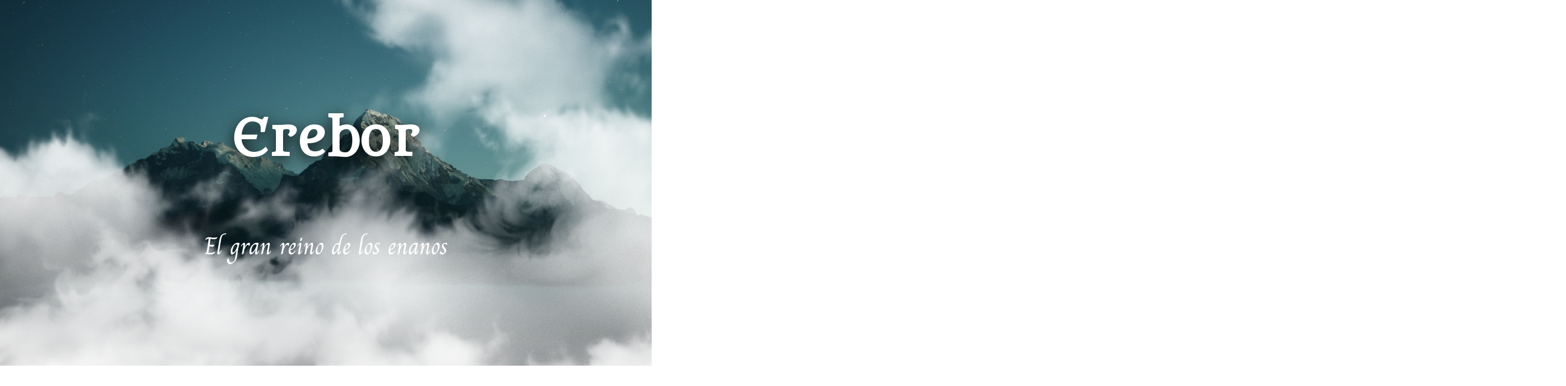

--- FILE ---
content_type: text/html
request_url: http://rafafields.com/erebor/
body_size: 2706
content:
<header>
    <meta charset="UTF-8">
    <link href="https://fonts.googleapis.com/css?family=Charm|Metamorphous" rel="stylesheet">
    <link href="erebor/style.css" rel="stylesheet">
</header>


<!--
<body 
  data-0="background-image:linear-gradient(0deg, hsl(212,67%,16%),hsl(218,30%,45%));" 
  data-1000="background-image:linear-gradient(180deg, hsl(206,70%,70%), hsl(212,67%,36%));">
-->
  
<body>
   
<div class="home">
    <div>
        <h1 
        class="title"
        data-0="transform: translateY(0px) scale(1); opacity: 1;"
        data-200="transform: translateY(-300px) scale(3); opacity: 0;">Erebor</h1>
        
        <p
        data-0="transform: translateY(0px); color: #ffffff;"
        data-200="transform: translateY(500px); color: #ffd900;">
        <span 
        data-0="opacity: 0; transform: translateX(0px);"
        data-200="opacity: 0; transform: translateX(0px);"
        data-400="opacity: 1; transform: translateX(-500px);"></span>
        El gran reino de los enanos
        <span 
        data-0="opacity: 0; transform: translateX(0px);"
        data-200="opacity: 0; transform: translateX(0px);"
        data-400="opacity: 1; transform: translateX(500px);"></span>
        </p>
        
    </div>
</div>
    
<!--  CLOUDS  -->
    
<div class="clouds"> 
  
<img 
    data-0="transform:translateX(0%);"
    data-500="transform:translateX(-60%);"
    src="img/cloud.png" alt="">  
    
<img 
    data-0="transform:translateX(20%);"
    data-500="transform:translateX(50%);"
    src="img/cloud2.png" alt="">  
    
</div>

<!--hsl(195, 50%, 8%)-->

<div class="historia">

<p>Si bien Erebor es conocida por los Enanos y por los Hombres del Norte desde la Segunda Edad, no es colonizada hasta el año 1999 T. E., tras la dispersión provocada por la caída de Moria a manos del Balrog. Fue el rey enano Thráin I, apodado “El Viejo”, que era hijo de Náin I, el último rey de Khazad-dûm, el que “(...)empezó allí nuevas obras, y se convirtió en Rey bajo la Montaña.” Durante los trabajos de excavación encontró lo que sería el símbolo de los Enanos de Erebor, “la Piedra del Arca”, cuyo valor era incalculable. Pero en el año 2210 Thorin I hijo de Thráin, abandona Erebor para dirigirse a las Montañas Grises donde se estaban reuniendo los Barbiluengos, con el fin de explorar y explotar esas montañas. Pero los dragones fríos comenzaron a atacar y a destruir las posesiones enanas, lo que los obligó a una nueva dispersión. Fue así que en el año 2590 Thrór hijo de Dáin I, “(...) junto con Borin, hermano de su padre, y el resto del pueblo, regresó a Erebor...” Allí el abuelo de Thorin Escudo de Roble llevó la Piedra del Arca y engrandeció el Reino bajo la Montaña, hasta convertirlo en el principal centro de producción y de comercio de la región, “(…)porque no sólo hacían cosas asombrosas y bellas, sino también armas y armaduras de gran valor; y había un gran tráfico de minerales entre ellos y sus parientes de las Montañas de Hierro.” “(…)y los Enanos vivían en la abundancia y había fiestas y canciones en las estancias de Erebor. Erebor se había convertido en el mayor reino de la tierra media incluso más grande que Minas tirith. En la casa de leidi y leonel tuvieron muchos hijos</p>

<p>No habían transcurrido doscientos años de la ocupación definitiva de la Montaña Solitaria cuando “(…)Smaug el Dorado, el más grande de los dragones de entonces, se alzó y sin advertencia alguna se lanzó contra el Rey Thrór y descendió sobre la Montaña envuelto en llamas…” destruyendo todo el reino y “(…)la cercana ciudad de Valle quedó deshecha y abandonada; pero Smaug penetró en la Gran Estancia y yació allí sobre un lecho de oro…” Los Enanos supervivientes abandonaron Erebor y se dispersaron nuevamente.</p>

<img 
data-0="transform: translateY(300px) rotate(-5deg) scale(1.2); opacity: 0;" 
data-2000="transform: translateY(0px) rotate(0deg) scale(1); opacity: 0.75;" 
data-2500="transform: translateY(-100px) rotate(5deg) scale(1.2); opacity: 1;" 
src="img/runes.png" alt="">

<p>En el año 2941 y a instancias del Mago Gandalf, se formó una pequeña compañía de Enanos, encabezada por Thorin “Escudo de Roble”, nieto de Thrór, a quienes acompañaba el Hobbit Bilbo Bolsón; con la intención de recuperar la Montaña Solitaria. La empresa tuvo éxito puesto que la entrada a Erebor por la Puerta Secreta, por parte de Bilbo y los Enanos produjo tal ataque de ira al dragón, que éste salió presa de una gran furia y atacó Esgaroth. Allí Bardo el Arquero, descendiente de Girion, Señor de la Ciudad de Valle, le dio muerte, mediante una flecha que penetró por el único lugar vulnerable de Smaug. Tal hazaña permitió que los Enanos recuperaran la montaña; no sin antes combatir contra los trasgos en lo que se llamó la “Batalla de los Cinco Ejércitos”, en la que se produjo la muerte de Thorin. El rey Dáin II, que reemplazó al fallecido “Escudo de Roble”, restableció la fama y riquezas del Reino bajo la Montaña. Tanto que Glóin le decía a Frodo en Rivendel: “(...)¡Tendría usted que ver los canales del valle, Frodo, y las fuentes! ¡Tendría usted que ver las calzadas de piedras de distintos colores! ¡Y las salas y calles subterráneas con arcos tallados como árboles y las terrazas y torres que se alzan en las faldas de la montaña! Vería usted entonces que no hemos estado ociosos.”</p>

<p>Durante la Guerra del Anillo, las fuerzas de Sauron atacaron y sitiaron Erebor. Sin embargo, una vez destruido el Anillo Único, las fuerzas de la oscuridad se disolvieron y los Enanos y sus aliados, los hombres de Valle, expulsaron al ejército de Orcos y Orientales que los sitiaban, pereciendo, en esa acción, el ya anciano Dáin. En la Cuarta Edad, bajo el reinado de Thorin III "Yelmo de Piedra", Erebor siguió prosperando y enriqueciéndose bajo la tutela del restablecido Reino Unificado de Arnor y Gondor.</p>
</div>

<script type="text/javascript" src="dist/skrollr.min.js"></script>
<script type="text/javascript" src="dist/skroll-colors.min.js"></script>
<script type="text/javascript">
	skrollr.init({forceHeight: false});
</script>


</body>

--- FILE ---
content_type: text/css
request_url: http://rafafields.com/erebor/erebor/style.css
body_size: 558
content:
body {
  margin: 0;
  overflow-x: hidden;
  background-attachment: fixed;
  font-family: 'Charm', cursive;
  font-size: 3rem; }

.title {
  font-family: 'Metamorphous', cursive; }

div {
  min-height: 100vh;
  display: -webkit-box;
  display: -ms-flexbox;
  display: flex;
  -webkit-box-orient: vertical;
  -webkit-box-direction: normal;
  -ms-flex-direction: column;
  flex-direction: column;
  -webkit-box-align: center;
  -ms-flex-align: center;
  align-items: center;
  -webkit-box-pack: center;
  -ms-flex-pack: center;
  justify-content: center; }

.home {
  background-image: url(../img/mountain.jpg);
  background-size: cover;
  background-position: bottom; }
  .home > div {
    position: relative;
    z-index: 1; }
    .home > div h1 {
      color: white;
      text-shadow: 0 10px 30px black; }
    .home > div p span {
      display: block;
      height: 1px;
      background: gold;
      position: absolute;
      width: 100%;
      top: 50%; }

.historia {
  background: #030b11; }
  .historia p {
    font-size: 24px;
    color: #afd0d4;
    margin: 20px 20%;
    position: relative;
    z-index: 1; }
    .historia p:first-child {
      margin-top: 20%; }
    .historia p:last-child {
      margin-bottom: 20%; }
  .historia img {
    margin: 100px 0; }

.clouds {
  position: absolute;
  text-align: center;
  width: 100%;
  top: 50%; }
  .clouds > img {
    position: absolute; }


--- FILE ---
content_type: application/x-javascript
request_url: http://rafafields.com/erebor/dist/skroll-colors.min.js
body_size: 720
content:
/*! skrollr-colors 1.0.2 (2013-09-05) | Fez Vrasta - https://github.com/FezVrasta/skrollr-colors | Free to use under terms of MIT license */
(function(){function n(a){var b=a.replace("rgb(","",a).replace("rgba(","",a).replace(")","",a).split(",");a=4==b.length?b[3]:1;var f=b[0],c=b[1],b=b[2],f=f/255,c=c/255,b=b/255,h=Math.max(f,c,b),d=Math.min(f,c,b),g,e=(h+d)/2;if(h==d)g=d=0;else{var k=h-d,d=.5<e?k/(2-h-d):k/(h+d);switch(h){case f:g=(c-b)/k+(c<b?6:0);break;case c:g=(b-f)/k+2;break;case b:g=(f-c)/k+4}g/=6}return"hsla("+Math.floor(360*g)+","+Math.floor(100*d)+"%,"+Math.floor(100*e)+"%,"+a+")"}function q(a){return a.replace(")",",1)").replace("hsl",
"hsla")}function r(a){a=/^#?([a-fA-F\d]{1,2})([a-fA-F\d]{1,2})([a-fA-F\d]{1,2})$/g.exec(a);1===a[1].length&&(a[1]=a[1]+""+a[1],a[2]=a[2]+""+a[2],a[3]=a[3]+""+a[3]);a="rgba("+parseInt(a[1],16)+","+parseInt(a[2],16)+","+parseInt(a[3],16)+",1)";return n(a)}for(var p=document.getElementsByTagName("*"),m=0;m<p.length;m++)for(var l=p[m].attributes,e=0;e<l.length;e++)0===l.item(e).nodeName.indexOf("data-")&&(l.item(e).nodeValue=l.item(e).nodeValue.replace(/#([a-z0-9][a-z0-9][a-z0-9][a-z0-9][a-z0-9][a-z0-9]|[a-z0-9][a-z0-9][a-z0-9])/gi,
r).replace(/(rgb|rgba)\(\s*(\d{1,3})\s*,\s*(\d{1,3})\s*,\s*(\d{1,3})\s*(|,\s*((\d|\d.){1,3})\s*)\)/gi,n).replace(/hsl\(\s*(\d{1,3})\s*,\s*(\d{1,3}(|%))\s*,\s*(\d{1,3}(|%))\s*\)/gi,q))})();
